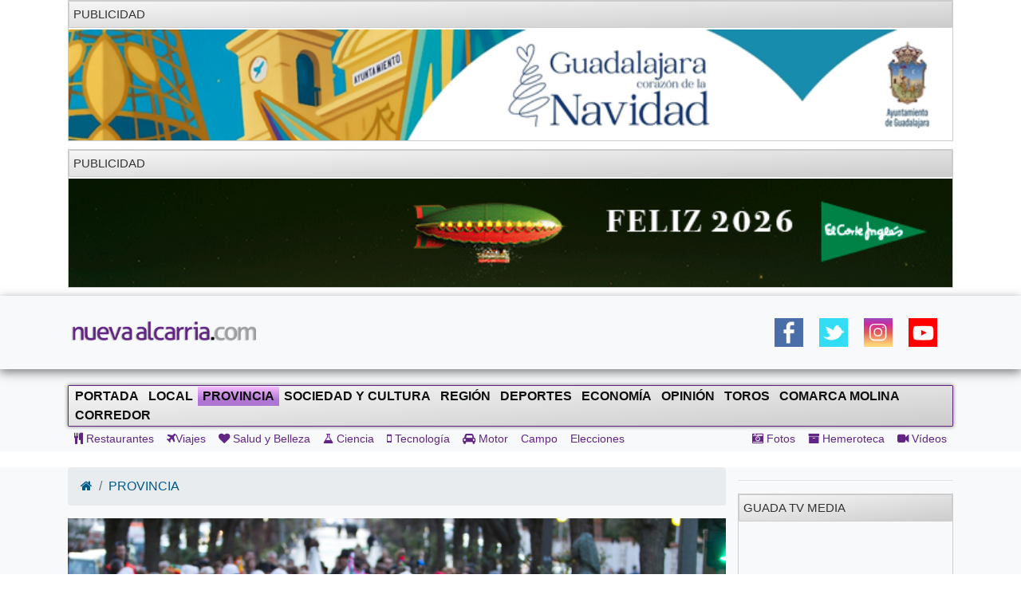

--- FILE ---
content_type: text/html; charset=UTF-8
request_url: https://nuevaalcarria.com/articulos/las-botargas-de-Guadalajara-hacia-la-paridad-mujer-hombre
body_size: 13174
content:

<!DOCTYPE html>
<html lang="es">

<head>
  <meta http-equiv="Content-Type" content="text/html; charset=UTF-8">
  <meta http-equiv="Content-Language" content="es" />
  <meta name="viewport" content="width=device-width, initial-scale=1">
  <meta name="language" content="es">

  <meta name="generator" content="Inweb Solutions! 1.0 - CMS">
  <meta name="rights" content="Editorial Nueva Alcarria,S.A." />
  <meta name="robots" content="index, follow">
  <link rel="icon" href="/images/alcarria/favicon.ico">
  <link type="image/x-icon" rel="shortcut icon" href="/images/alcarria/favicon.ico">

  
    <link title='RSS 2.0' type='application/rss+xml' rel='alternate' href='/secciones/rss/7'>
  
			<meta name="description" content="Vaquillas, vaquillones, zarragones o diablos, han dejado de ser solo cosa de hombres. En la actualidad, el protagonismo se reparte entre el 40% botargas f&eacute;minas frente al 60% de varones." />
			<meta name="keywords" content="Guadalajara, guadalajara, Nueva Alcarria, informacion guadalajara, actualidad guadalajara, noticias guadalajara, botargas,8M" />
		
			<!-- Twitter Card data -->
			<meta name="twitter:card" content="summary_large_image">
			<meta name="twitter:site" content="@NuevaAlcarria">
			<meta name="twitter:title" content="Las botargas de Guadalajara, hacia la paridad mujer-hombre">
			<meta name="twitter:description" content="Vaquillas, vaquillones, zarragones o diablos, han dejado de ser solo cosa de hombres. En la actualidad, el protagonismo se reparte entre el 40% botargas f&eacute;minas frente al 60% de varones.">
			<meta name="twitter:creator" content="@NuevaAlcarria">
			<!-- Twitter summary card with large image must be at least 280x150px -->			
			<meta name="twitter:image" content="https://nuevaalcarria.com/img/2023/03/172313/media_mega_botargas,-mascarones-en-guadalajara.jpeg">
			
	
			<!-- Open Graph data -->
			<meta property="og:title" content="Las botargas de Guadalajara, hacia la paridad mujer-hombre" />
			<meta property="og:type" content="article" />
			<meta property="og:url" content="https://nuevaalcarria.com/articulos/las-botargas-de-Guadalajara-hacia-la-paridad-mujer-hombre" />
			<meta property="og:image" content="https://nuevaalcarria.com/img/2023/03/172313/media_mega_botargas,-mascarones-en-guadalajara.jpeg" />
			<meta property="og:image:url" content="https://nuevaalcarria.com/img/2023/03/172313/media_mega_botargas,-mascarones-en-guadalajara.jpeg" />
			<meta property="og:description" content="Vaquillas, vaquillones, zarragones o diablos, han dejado de ser solo cosa de hombres. En la actualidad, el protagonismo se reparte entre el 40% botargas f&eacute;minas frente al 60% de varones." />
			<meta property="og:site_name" content="Nueva Alcarria" />
			
			<meta property="article:published_time" content="2023-03-05T18:57:00+0100" />			
			<meta property="article:section" content="Provincia" />
			<meta property="article:tag" content="Guadalajara, guadalajara, Nueva Alcarria, informacion guadalajara, actualidad guadalajara, noticias guadalajara, botargas,8M" />
				

  <title>Las botargas de Guadalajara, hacia la paridad mujer-hombre | NuevaAlcarria - Guadalajara</title>


  <!-- Bootstrap core CSS -->
    <link href="https://maxcdn.bootstrapcdn.com/font-awesome/4.4.0/css/font-awesome.min.css" rel="stylesheet">

  <!-- Custom styles for this template -->
  <link href="/css/grupos/album.css" rel="stylesheet">

  <link href="/css/bs4.3/bootstrap.min.css?1.02" rel="stylesheet" type="text/css" media="screen" />
<link href="/css/animate.css?1.02" rel="stylesheet" type="text/css" media="screen" />
<link href="/css/na2/nuevaalcarria20.css?1.02" rel="stylesheet" type="text/css" media="screen" />
<link href="/css/nav.css?1.02" rel="stylesheet" type="text/css" media="screen" />

    
<script async='async' src='https://www.googletagservices.com/tag/js/gpt.js'></script>
<script>
  var googletag = googletag || {};
  googletag.cmd = googletag.cmd || [];
</script>

<script>
  googletag.cmd.push(function() {
    googletag.defineSlot('/42024514/skyscraper_horiz_grande', [[970, 90], [980, 90], [990, 90], [1002, 146],[1002, 101],[1200, 121]], 'div-gpt-ad-1533713068288-0').addService(googletag.pubads());    
    googletag.defineSlot('/42024514/Botón_234x90', [234, 90], 'div-gpt-ad-1473171457616-0').addService(googletag.pubads());
    googletag.defineSlot('/42024514/Megabanner_728x90', [728, 90], 'div-gpt-ad-1473171457616-1').addService(googletag.pubads());    
    googletag.defineSlot('/42024514/Derecha_250x250_1', [[300, 300], [250, 250], [300, 250], [250, 600], [300, 600]], 'div-gpt-ad-1545131116124-0').addService(googletag.pubads()); // 18-12-18
    googletag.pubads().collapseEmptyDivs();
    googletag.pubads().enableSingleRequest();
    googletag.pubads().enableVideoAds();
    googletag.companionAds().setRefreshUnfilledSlots(true);
    googletag.enableServices();
  });
</script>

    <!-- Inicio Google Analytics -->
<script>
  (function(i,s,o,g,r,a,m){i['GoogleAnalyticsObject']=r;i[r]=i[r]||function(){
  (i[r].q=i[r].q||[]).push(arguments)},i[r].l=1*new Date();a=s.createElement(o),
  m=s.getElementsByTagName(o)[0];a.async=1;a.src=g;m.parentNode.insertBefore(a,m)
  })(window,document,'script','//www.google-analytics.com/analytics.js','ga');

  ga('create', 'UA-18404958-3', 'auto');
  ga('send', 'pageview');

</script>
<!-- Fin Google Analytics -->

<!-- Google tag (gtag.js) -->
<script async src="https://www.googletagmanager.com/gtag/js?id=G-B1F42YW61F"></script>
<script>
  window.dataLayer = window.dataLayer || [];
  function gtag(){dataLayer.push(arguments);}
  gtag('js', new Date());

  gtag('config', 'G-B1F42YW61F');
</script>

<!-- Google tag (gtag.js) -->
<script async src="https://www.googletagmanager.com/gtag/js?id=UA-18404958-3"></script>
<script>
  window.dataLayer = window.dataLayer || [];
  function gtag(){dataLayer.push(arguments);}
  gtag('js', new Date());

  gtag('config', 'UA-18404958-3');
</script>
    <meta name="facebook-domain-verification" content="gi88rznek6peo7s5pt9uckts8nxseo" /></head>

<body id="Inicio">
    <div class="container">
    
<aside class="" style='margin-bottom: 10px; border: 1px solid #ccc;' >
<div class='miniheader'>Publicidad</div><div id='banner_rotativo15676265' class='bannerright'></div>	<script>
		var cont15676265 = 0;
		var array_imagenes15676265 = [["<a href='https://www.guadalajara.es/es/ciudad/fiestas-tradicionales/fiestas-tradicionales-navidad' target='_blank'><img src='https://nuevaalcarria.com/adserver/www/images/2025-12/2025-12-17/AYTO GUADALAJARA NAVIDAD DEL 6DIC AL 6 ENE 2026.jpg' /></a>"]]
		               
	
		function cambia15676265(){
			var d = document.getElementById("banner_rotativo15676265");
			cont15676265 = cont15676265 % array_imagenes15676265.length;
			d.innerHTML = array_imagenes15676265[cont15676265][0];
			cont15676265++;
		}
	
		function inicio15676265(){
			cambia15676265();
			setInterval(cambia15676265, 15000);
		}
		inicio15676265();
	</script>
</aside>



<aside class="" style='margin-bottom: 10px; border: 1px solid #ccc;' >
<div class='miniheader'>PUBLICIDAD</div><div id='banner_rotativo928651' class='bannerright'></div>	<script>
		var cont928651 = 0;
		var array_imagenes928651 = [["<a href='https://www.elcorteingles.es/feliz-2026/?utm_source=acuerdos&utm_medium=display&utm_id=feliz2026' target='_blank'><img src='https://nuevaalcarria.com/adserver/www/images/2025-12/2025-12-30/ECI FELIZ 2026.gif' /></a>"]]
		               
	
		function cambia928651(){
			var d = document.getElementById("banner_rotativo928651");
			cont928651 = cont928651 % array_imagenes928651.length;
			d.innerHTML = array_imagenes928651[cont928651][0];
			cont928651++;
		}
	
		function inicio928651(){
			cambia928651();
			setInterval(cambia928651, 5000);
		}
		inicio928651();
	</script>
</aside>



  </div>
  <header class="sticky site-header sticky-top1">
        <style>
        .logoNuevo{
            max-width: 240px;
        }
    </style>
    
    <div class="navbar navbar-light bg-light box-shadow">
        <div class="container d-flex justify-content-between">
            <a href="/" class="navbar-brand d-flex align-items-center">
                <img class="logoNuevo" alt="Logo NuevaAlcarria" src="/images/logos/logona.png" />                     
            </a>
            <div class="d-none  d-lg-block">     
                <style>
.ul_social_block img {
  height: 36px !important;
}
.ul_social_block{
    margin-top: 0;
    margin-bottom: 0;
    display: flex;
    padding: 10px;
    list-style-type: none;
}
.ul_social_block li{
    padding: 10px;
}

</style>    
    <nav>
	     <ul class="ul_social_block">
            <li><a class="wsp" href="whatsapp://send?text=WTA+Tokio+2022.+Saville+sufre+una+grave+lesi%C3%B3n+que+permite+a+Osaka+avanzar+%E2%80%BA%E2%80%BA+https%3A%2F%2Fwww.puntodebreak.com%2F2022%2F09%2F20%2Fwta-tokio-2022-saville-sufre-grave-lesion-permite-osaka-avanzar%3Futm_source%3Dpuntodebreak%26utm_medium%3Dwhatsapp">
                  </a>
            </li>
            <!-- <li class="rss_btn"><a href="https://feeds.feedburner.com/Nueva Alcarria" id="rss_link" target="_blank" title="RSS de Nueva Alcarria"><img alt="RSS" src="/img/social/rss-icon-48.png"></a></li> -->
            <li><a class="social facebook" rel="nofollow" href="https://www.facebook.com/share.php?u=https://nuevaalcarria.com/articulos/las-botargas-de-Guadalajara-hacia-la-paridad-mujer-hombre" title="Share on Facebook" target="_blank"></a></li>
            <li><a class="social twitter" rel="nofollow" href="https://twitter.com/intent/tweet?text=Las botargas de Guadalajara, hacia la paridad mujer-hombre | NuevaAlcarria - Guadalajara&amp;url=https://nuevaalcarria.com/articulos/las-botargas-de-Guadalajara-hacia-la-paridad-mujer-hombre&amp;via=KumbiaPHP" title="Share on Twitter" target="_blank"></a></li>
            <li><a class="social google" rel="nofollow" href="https://plusone.google.com/_/+1/confirm?hl=es&amp;url=https://nuevaalcarria.com/articulos/las-botargas-de-Guadalajara-hacia-la-paridad-mujer-hombre" title="Google +1" target="_blank"></a></li>
            <li><a class="social whastapp" rel="nofollow" href="https://api.whatsapp.com/send?text=https://nuevaalcarria.com/articulos/las-botargas-de-Guadalajara-hacia-la-paridad-mujer-hombre" title="Whastapp" target="_blank"></a>    </li>

            <li><a href="https://www.facebook.com/NuevaAlcarria" id="facebook_link" target="_blank" title="Nueva Alcarria en Facebook"><img alt="Facebook" src="/img/social/facebook-icon48.png"></a></li>
            <li><a href="https://twitter.com/nuevaalcarria" id="twitter_link" rel="nofollow" target="_blank" title="Nueva Alcarria en Twitter"><img alt="Twitter" src="/img/social/twitter-icon48.png"></a></li>
            <li><a href="https://www.instagram.com/nuevaalcarria" id="instagram_link" rel="nofollow" target="_blank" title="Nueva Alcarria en Instagram"><img alt="Instagram" src="/img/social/instagram-icon48.png"></a></li>
            <li><a href="https://www.youtube.com/channel/UCCix2FTBYI2UpwqD8Vnb13g" target="_blank" title="youtube"><img alt="youtube" src="/img/social/youtube.png"></a></li>	          
        </ul>
    </nav>		   
                            </div>
            <div class="d-block  d-lg-none d-xl-none">                
                <button class="navbar-toggler collapsed" type="button" data-toggle="collapse" data-target="#navbarHeader" aria-controls="navbarHeader" aria-expanded="false" aria-label="Toggle navigation">
                    <span class="navbar-toggler-icon"></span>
                </button>
            </div>
        </div>
    </div>
        <div class="bg-light paddingTop20 collapse" id="navbarHeader">                
        
<style>   
    .nav-link[data-toggle].collapsed:after {
        content: " ▾";
    }
    .nav-link[data-toggle]:not(.collapsed):after {
        content: " ▴";
    } 
 
    .nav-pills{
        padding-left: revert;
    }
    .prueba{
           columns: 2;    
           display: block;
           /* white-space: nowrap; */
           column-gap: 2px;
           column-rule: 1px solid #bbb;
        }
    .nav-ocio li{
        padding: 5px;
    }
    .nav-link {
        display: block;
        padding: 0.5rem 0.5rem;
    }
    .d-grid{
        display: grid;
    }
  
</style>

<div class="centrado">        
        <div class="container" id="sidebar">
            <ul class="nav prueba flex-column flex-nowrap overflow-hidden">
                <li class='nav-item '><a href="/" class='nav-link'>Portada</a></li>     	                  
                <li class='nav-item '><a href="/secciones/local" class='nav-link '>Local</a></li><li class='nav-item activa'><a href="/secciones/provincia" class='nav-link '>Provincia</a></li><li class='nav-item '><a href="/secciones/sociedadcultura" class='nav-link '>Sociedad y Cultura</a></li><li class='nav-item '><a href="/secciones/región" class='nav-link '>Región</a></li><li class='nav-item '>      <li class='nav-item '><a href="/secciones/deportes" class='nav-link '>Deportes</a></li></li><li class='nav-item '><a href="/secciones/economia" class='nav-link '>Economía</a></li><li class='nav-item '>      <li class='nav-item '><a href="/secciones/jopinion" class='nav-link '>Opinión</a></li></li><li class='nav-item '><a href="/secciones/toros" class='nav-link '>Toros</a></li><li class='nav-item '><a href="/secciones/molina" class='nav-link '>Comarca Molina</a></li><li class='nav-item '>      <li class='nav-item '><a href="/secciones/corredor" class='nav-link '>Corredor</a></li></li>				
            </ul>
        </div>
        <hr>
        <!-- Menu secundario -->
        <div class="container d-grid justify-content-between">
            
<nav>
	<ul class="nav navbar-nav navbar-user nav-ocio" style="margin-right: 0px;">
	
<li><a href="/secciones/restaurantes" ><i class="fa fa-cutlery"></i>	Restaurantes		</a></li><li><a href="/secciones/viajes" ><i class="fa fa-plane"></i>Viajes</a></li><li><a href="/secciones/salud-y-belleza" ><i class="fa fa-heart"></i>		Salud y Belleza</a></li><li><a href="/secciones/ciencia" ><i class="fa fa-flask"></i>		Ciencia</a></li><li><a href="/secciones/tecnologia" ><i class="fa fa-mobile"></i>	Tecnología</a></li><li><a href="/secciones/motor" ><i class="fa fa-car"></i>	Motor</a></li><li><a href="/secciones/campo"  class="">Campo</a></li><li><a href="/secciones/Elecciones-28M"  class="">Elecciones</a></li>	</ul>
</nav>            
<nav>
	<ul class="nav navbar-nav navbar-right navbar-user1 nav-ocio" style="margin-right: 0px;">
		<li><a href="/articulos/galerias" ><i class="fa fa-camera-retro"></i>	Fotos</a></li><li><a href="/hemeroteca" ><i class="fa fa-archive"></i>		Hemeroteca</a></li><li><a href="/articulos/videos" ><i class="fa fa-video-camera"></i> Vídeos</a></li>	</ul>
</nav>        </div>       
</div>


    
        
        
        <hr>



      
    </div>
  </header>
  

    <!-- Menu -->
    
        <div class="bg-light paddingTop20 purple1 d-none  d-lg-block" id="navbarHeader">
        <div class="container  justify-content-between">			
             
    <!-- Menu principal -->
    <nav class="navbar navbar-default-na navbar-anc2hoentero" id="prueba" role="navigation">
        <ul id="menus" class="nav navbar-nav">
                 	  
            <li class="">     
                <a href="/" >Portada</a>                
            </li>
            <li><a href="/secciones/local"  class="">Local</a></li><li class='activa'><a href="/secciones/provincia"  class="">Provincia</a></li><li><a href="/secciones/sociedadcultura"  class="">Sociedad y Cultura</a></li><li><a href="/secciones/región"  class="">Región</a></li><li><a href="/secciones/deportes"  class="">Deportes</a></li><li><a href="/secciones/economia"  class="">Economía</a></li><li><a href="/secciones/jopinion"  class="">Opinión</a></li><li><a href="/secciones/toros"  class="">Toros</a></li><li><a href="/secciones/molina"  class="">Comarca Molina</a></li><li><a href="/secciones/corredor"  class="">Corredor</a></li>	
        </ul>
    </nav>
    <!-- Menu secundario -->
    <div class="contaisner d-flex justify-content-between">
        
<nav>
	<ul class="nav navbar-nav navbar-user nav-ocio" style="margin-right: 0px;">
	<li><a href="/secciones/restaurantes" ><i class="fa fa-cutlery"></i>	Restaurantes		</a></li><li><a href="/secciones/viajes" ><i class="fa fa-plane"></i>Viajes</a></li><li><a href="/secciones/salud-y-belleza" ><i class="fa fa-heart"></i>		Salud y Belleza</a></li><li><a href="/secciones/ciencia" ><i class="fa fa-flask"></i>		Ciencia</a></li><li><a href="/secciones/tecnologia" ><i class="fa fa-mobile"></i>	Tecnología</a></li><li><a href="/secciones/motor" ><i class="fa fa-car"></i>	Motor</a></li><li><a href="/secciones/campo"  class="">Campo</a></li><li><a href="/secciones/Elecciones-28M"  class="">Elecciones</a></li>	</ul>
</nav>        
<nav>
	<ul class="nav navbar-nav navbar-right navbar-user1 nav-ocio" style="margin-right: 0px;">
		<li><a href="/articulos/galerias" ><i class="fa fa-camera-retro"></i>	Fotos</a></li><li><a href="/hemeroteca" ><i class="fa fa-archive"></i>		Hemeroteca</a></li><li><a href="/articulos/videos" ><i class="fa fa-video-camera"></i> Vídeos</a></li>	</ul>
</nav>    </div>


        </div>        
    </div>
    
    <div class="clearfix"></div>
    
    
  <div class="clearfix"></div>

  <main class="main" role="main">
    <div class="album bg-light">
      <div class="container">
        <div class="row">
          <div class="col-12 col-lg-9">
            <style>
<!--
.noticia img{
 	display: block;
    height: auto;
    max-width: 100%;	
}
-->
</style>


<ol class="breadcrumb">
	<li class="breadcrumb-item"><a href="/"><i  class="fa fa-home"></i></a></li>
	<li class='breadcrumb-item'><a href="/secciones/provincia" >PROVINCIA</a></li></ol>
<div class="row">
			
		
	</div>

<!-- Jaiv:nuevaalcarria20 --><article>
  <div class="row">
	<div class="col-md-12 col-xs-12">
		<div class="well estilonoticia">
						<img loading='lazy' src='https://nuevaalcarria.com/img/2023/03/172313/extra_mega_botargas,-mascarones-en-guadalajara.jpeg' title=''  class="img-responsive animated bounceInDown"/>			<h1 class="titularNoticia sinmargenarribayano animated flipInX">Las botargas de Guadalajara, hacia la paridad mujer-hombre</h1>
			
			<div class="subtitle d-flex justify-content-between">
				<span class="fechapublicacion">
					05/03/2023 - 18:57					
				</span>
				<!-- <span class="visit label label-warning pull-right">1787</span>		 -->

				<span class="author">
					<a href="/author/188" >Redacción</a>				</span>
			</div>
			<hr>
			<div class="animated bounceInsDown">
				<p>Vaquillas, vaquillones, zarragones o diablos, han dejado de ser solo cosa de hombres. En la actualidad, el protagonismo se reparte entre el 40% botargas f&eacute;minas frente al 60% de varones.</p>
			</div>

			
			
						<div class="animated bounce3InDown">
			<p>El &iacute;mpetu de las mujeres de Guadalajara y sus ganas de participar en una manifestaci&oacute;n cultural originariamente apta solo para varones, as&iacute; como la ausencia de hombres disponibles en muchos pueblos, ha llevado a que ellas se hayan erigido en protagonistas indiscutibles de la continuidad o el resurgimiento de muchas de las botargas de la provincia.</p><p>&nbsp;</p><p>Relatan desde <b>T&oacute;rtola de Henares</b> &quot;como un hecho ins&oacute;lito&quot; que en la d&eacute;cada de los a&ntilde;os 40, la localidad cont&oacute; ya con una mujer botarga. Se llamaba Juliana Sig&uuml;enza y trabajaba como &quot;criada&quot; en la casa de la familia Moj&oacute;n Ruiz, donde apareci&oacute; el traje del botarga de T&oacute;rtola. Fue Manola Cuadrado, una vecina del pueblo, quien transmiti&oacute; toda esta informaci&oacute;n a Javier Dom&iacute;nguez, presidente de la Asociaci&oacute;n Cultural Torela.</p>
<aside class="d-block  d-lg-none d-xl-none max1imoAncho300 bannerright" style='margin-bottom: 10px; border: 1px solid #ccc;' >
<div class='miniheader'>PUBLICIDAD</div><div id='banner_rotativo9282301' class='bannerright'></div>	<script>
		var cont9282301 = 0;
		var array_imagenes9282301 = [["<a href='https://www.elcorteingles.es/campana-pv25-tucci/emidio-tucci/moda-hombre/' target='_blank'><img src='https://nuevaalcarria.com/adserver/www/images/2025-04/2025-04-22/ECI EMILIO TUCCI DOBLEROBA 1.jpg' /></a>"]]
		               
	
		function cambia9282301(){
			var d = document.getElementById("banner_rotativo9282301");
			cont9282301 = cont9282301 % array_imagenes9282301.length;
			d.innerHTML = array_imagenes9282301[cont9282301][0];
			cont9282301++;
		}
	
		function inicio9282301(){
			cambia9282301();
			setInterval(cambia9282301, 5000);
		}
		inicio9282301();
	</script>
</aside>



<p>&nbsp;</p><p>La realidad es que la mujer siempre ha intervenido en esta fiesta, aunque es cierto, seg&uacute;n Isabel Nolasco, presidenta de la <strong>Asociaci&oacute;n Tradici&oacute;n Oral </strong>y coordinadora de la Ruta de las Botargas de la Diputaci&oacute;n de Guadalajara, que su papel era m&aacute;s discreto. Generalmente, ellas eran las que elaboraban esos trajes que luego los botargas hombres sacaban a la calle.</p>
<aside class="d-block  d-lg-none d-xl-none max1imoAncho300 bannerright" style='margin-bottom: 10px; border: 1px solid #ccc;' >
<div class='miniheader'>PUBLICIDAD</div><div id='banner_rotativo14349234' class='bannerright'></div>	<script>
		var cont14349234 = 0;
		var array_imagenes14349234 = [["<a href=' https://www.marchamalo.com/noticias/eventos/mas-de-un-mes-de-actividades-con-motivo-de-nuestras-fiestas-patronales/' target='_blank'><img src='https://nuevaalcarria.com/adserver/www/images/2025-04/2025-04-24/AYTO MARCHAMALO GALLARDO DEL 24ABR AL 4MY.jpg' /></a>"]]
		               
	
		function cambia14349234(){
			var d = document.getElementById("banner_rotativo14349234");
			cont14349234 = cont14349234 % array_imagenes14349234.length;
			d.innerHTML = array_imagenes14349234[cont14349234][0];
			cont14349234++;
		}
	
		function inicio14349234(){
			cambia14349234();
			setInterval(cambia14349234, 15000);
		}
		inicio14349234();
	</script>
</aside>



<p>&nbsp;</p><p>Pero, de un tiempo a esta parte, el rol de la mujer ha cambiado y la sociedad ha evolucionado, y con ella tambi&eacute;n la fiesta, argumenta Nolasco. &quot;Ahora mismo las mujeres est&aacute;n muy integradas&quot;, apunta. De hecho, observa &quot;una muy buena simbiosis entre hombres y mujeres&quot; que se traduce, desde hace a&ntilde;os, en una creciente presencia femenina en estas manifestaciones. El protagonismo se reparte ya en torno a un 40% botargas f&eacute;minas frente a un 60% de varones.</p>
<aside class="d-block  d-lg-none d-xl-none max1imoAncho300 bannerright" style='margin-bottom: 10px; border: 1px solid #ccc;' >
<div class='miniheader'>PUBLICIDAD</div><div id='banner_rotativo14284615' class='bannerright'></div>	<script>
		var cont14284615 = 0;
		var array_imagenes14284615 = [["<a href='https://fontanar.es/' target='_blank'><img src='https://nuevaalcarria.com/adserver/www/images/2025-04/2025-04-02/AYTO FONTANAR DEL 1ABR AL 10MY 2025 .gif' /></a>"]]
		               
	
		function cambia14284615(){
			var d = document.getElementById("banner_rotativo14284615");
			cont14284615 = cont14284615 % array_imagenes14284615.length;
			d.innerHTML = array_imagenes14284615[cont14284615][0];
			cont14284615++;
		}
	
		function inicio14284615(){
			cambia14284615();
			setInterval(cambia14284615, 15000);
		}
		inicio14284615();
	</script>
</aside>



<p>Sonia Atienza es la primera mujer botarga en la historia de la fiesta del Santo Ni&ntilde;o de Majaelrayo. Actual alcaldesa de este pueblo, se visti&oacute; con este pintoresco traje por vez primera en el 2009.</p><p>&nbsp;</p><p>Gracias al gran apoyo, el de su primo Iv&aacute;n -el otro botarga-, que siempre defendi&oacute; que Atienza, una mujer, formar&aacute; parte de una tradici&oacute;n que hasta entonces hab&iacute;a pasado de padres a hijos varones logro su objetivo.</p><p><b>RETIENDAS Y SU NI&Ntilde;A BOTARGA</b></p><p>Del mismo modo, en Retiendas, esta festividad cuenta con una mujer entre sus filas. Se trata de Noelia Garc&iacute;a Robledillo. En 2019, su hija Candela se convirti&oacute; -con tan solo 9 a&ntilde;os- en la primera ni&ntilde;a en bailar en la procesi&oacute;n del Santo Ni&ntilde;o. Noelia llevaba a&ntilde;os queriendo ser botarga e hizo realidad su sue&ntilde;o.</p><p>&nbsp;</p><p>No fue la primera mujer en vestirse de botarga sino la tercera. Le achacaban que no ten&iacute;a fuerza f&iacute;sica y para ello se estuvo preparando durante un a&ntilde;o. &quot;Fueron las ganas que ten&iacute;a de ser botarga&quot; las que le dieron la fuerza para aguantar el gran esfuerzo f&iacute;sico que supuso para ella.</p><p>&nbsp;</p><p>Confiesa que siempre se sinti&oacute; arropada por la gente y, remarca, que, por ser mujer, tuvo que estar pendiente de muchas m&aacute;s cosas como su traje o los dulces. Un h&aacute;ndicap que, dice, un hombre no tiene porque ese d&iacute;a se dedica a disfrutar, saltar y bailar.</p><p>&nbsp;</p><p>En <b>Luz&oacute;n</b> salen Los Diablos en Carnaval, unos personajes que van tiznando a la gente. Forman parte de la ruta de las botargas aunque no se consideran tal, al menos eso se&ntilde;ala Aurora Alonso. Ella es uno de esos diablos. Este 2022 fue mam&aacute; y no pudo participar. Reconoce que hace a&ntilde;os este papel lo ostentaban los quintos y que &quot;la mujer sol&iacute;a ser un sujeto pasivo&quot;, algo que hoy qued&oacute; atr&aacute;s.</p>
<aside class="d-block  d-lg-none d-xl-none max1imoAncho300 bannerright" style='margin-bottom: 10px; border: 1px solid #ccc;' >
<div class='miniheader'>PUBLICIDAD</div><div id='banner_rotativo14337666' class='bannerright'></div>	<script>
		var cont14337666 = 0;
		var array_imagenes14337666 = [["<a href='https://www.artesaniadeguadalajara.com/' target='_blank'><img src='https://nuevaalcarria.com/adserver/www/images/2025-04/2025-04-22/ARTESANOS 2025 DEL 21ABR HASTA 4MY.jpg' /></a>"]]
		               
	
		function cambia14337666(){
			var d = document.getElementById("banner_rotativo14337666");
			cont14337666 = cont14337666 % array_imagenes14337666.length;
			d.innerHTML = array_imagenes14337666[cont14337666][0];
			cont14337666++;
		}
	
		function inicio14337666(){
			cambia14337666();
			setInterval(cambia14337666, 15000);
		}
		inicio14337666();
	</script>
</aside>



<p>&nbsp;</p><p>&nbsp;</p>
<hr>						
						</div>
						<div>				
							</div>
			<div class="row">
				<div class=" col-12">
					
    <nav class="float-right">
	     <ul class="ul_social_block">
                        <li>
                <a class="social whastapp" rel="nofollow" href="https://api.whatsapp.com/send?text=https://nuevaalcarria.com/articulos/las-botargas-de-Guadalajara-hacia-la-paridad-mujer-hombre" title="Compartir en Whastapp" target="_blank">
                    <img alt="whastapp" src="/img/social/icon-wsp.png">

                </a>
            </li>
            <li>
                <a class="social facebook" rel="nofollow" href="https://www.facebook.com/share.php?u=https://nuevaalcarria.com/articulos/las-botargas-de-Guadalajara-hacia-la-paridad-mujer-hombre" title="Compartir en Facebook" target="_blank">
                    <img alt="Facebook" src="/img/social/facebook-icon48.png">
                </a>
            </li>
            <li>
                
                <a class="social twitter" rel="nofollow" href="https://twitter.com/intent/tweet?url=https://nuevaalcarria.com/articulos/las-botargas-de-Guadalajara-hacia-la-paridad-mujer-hombre&amp;text=Las+botargas+de+Guadalajara%2C+hacia+la+paridad+mujer-hombre" title="Compartir en Twitter" target="_blank">
                    <img alt="Twitter" src="/img/social/twitter-icon48.png">
                </a>
            </li>
            
            
        </ul>
    </nav>			
												
				</div>
			</div>			
			
	
		</div>
	</div>
  </div>
  <div class="row">
	<div class="col-md-12">
				
		
	</div>
  </div>
  <div class="row">
  	<div class="col-md-12">
  		
		<aside class="content">
			<div class="miniheader">NOTICIAS RELACIONADAS</div>
			<div class="content">
				<div class="noticiasrelacionadas">														
				
							
				<div class="card col-12 col-md-4">
					<img loading='lazy' src='https://nuevaalcarria.com/img/2025/03/191503/mini_f4d5b41aabd168336d4ccaf07f498b50_l.jpg' title='' class="card-img-top img-rel-thumbnail"/>					
  					<div class="card-body">
					  	<a class='enlacenoticia stretched-link' href='https://nuevaalcarria.com/articulos/taller-de-mandalas-setero-para-celebrar-el-8m'></a>
						<p class="card-text">Taller de 'mandalas' setero para celebrar el 8M</p>
						
					</div>
				</div>
											
				<div class="card col-12 col-md-4">
					<img src='https://img.youtube.com/vi/MiNc-I-01hg/default.jpg'  class="card-img-top img-rel-thumbnail"/>					
  					<div class="card-body">
					  	<a class='enlacenoticia stretched-link' href='https://nuevaalcarria.com/articulos/sara-simon-en-guadalajara-hay-mucho-maquillaje-y-poca-coherencia-en-politicas-de-igualdad'></a>
						<p class="card-text">Sara Simón: “En el Ayuntamiento de Guadalajara hay mucho maquillaje y poca coherencia en políticas de igualdad”</p>
						
					</div>
				</div>
											
				<div class="card col-12 col-md-4">
					<img loading='lazy' src='https://nuevaalcarria.com/img/2025/03/191462/mini_thumbnail_dia_mujer_trillo_25-17.jpg' title='' class="card-img-top img-rel-thumbnail"/>					
  					<div class="card-body">
					  	<a class='enlacenoticia stretched-link' href='https://nuevaalcarria.com/articulos/las-mujeres-trillanas-reivindican-el-poder-de-ser-autenticas-en-el-8m'></a>
						<p class="card-text">Las mujeres trillanas reivindican “el poder de ser auténticas” en el 8M</p>
						
					</div>
				</div>
											
				<div class="card col-12 col-md-4">
					<img loading='lazy' src='https://nuevaalcarria.com/img/2025/03/191416/mini_54373830670_c8eb6f7b64_c.jpg' title='' class="card-img-top img-rel-thumbnail"/>					
  					<div class="card-body">
					  	<a class='enlacenoticia stretched-link' href='https://nuevaalcarria.com/articulos/las-cortes-regionales-iluminan-su-fachada-de-morado-por-el-8m'></a>
						<p class="card-text">Las Cortes regionales iluminan su fachada de morado por el 8M</p>
						
					</div>
				</div>
											
				<div class="card col-12 col-md-4">
					<img loading='lazy' src='https://nuevaalcarria.com/img/2025/03/191407/mini_whatsapp-image-2025-03-08-at-14.04.09-(1).jpeg' title='' class="card-img-top img-rel-thumbnail"/>					
  					<div class="card-body">
					  	<a class='enlacenoticia stretched-link' href='https://nuevaalcarria.com/articulos/rfegergt'></a>
						<p class="card-text">Pese a la lluvia, cientos de mujeres salieron a la calle “contra los discursos negacionistas de los neoliberales y la ultraderecha” </p>
						
					</div>
				</div>
											
				<div class="card col-12 col-md-4">
					<img src='https://img.youtube.com/vi/SU_YD8hNorE/default.jpg'  class="card-img-top img-rel-thumbnail"/>					
  					<div class="card-body">
					  	<a class='enlacenoticia stretched-link' href='https://nuevaalcarria.com/articulos/victoria-higuera-8m-mi-padres-y-mi-madre-no-me-educaron-ni-en-rosa-ni-azul'></a>
						<p class="card-text">Victoria Higuera (8M): “Mi padre y mi madre no me educaron ni en rosa, ni azul” </p>
						
					</div>
				</div>
										
				</div>	
			</div>	
			
		</aside>
  	</div>
  </div>
  <div class="row">
	<div class="col-md-12">		
		<aside style='margin-bottom: 10px; border: 1px solid #ccc;' class=''><div class='miniheader'>Otras Noticias</div><script type="text/javascript">
  var _nat = _nat || [];
  _nat.push(['id', '635909d506f361c4afdb4705']);
  (function() {
      var nat = document.createElement('script'); nat.type = 'text/javascript'; nat.async = true;
      nat.src = '//cdn.nativery.com/widget/js/nat.js';
      var nats = document.getElementsByTagName('script')[0]; nats.parentNode.insertBefore(nat, nats);
  })();
</script>

<div id="nat_635909d506f361c4afdb4705"></div>
</aside>
	</div>
  </div>
  <div class="row">
  	<div class="col-md-12">
  		  	</div>
  </div>	
</article>

<script type="application/ld+json">
{
  "@context": "http://schema.org",
  "@type": "NewsArticle",
  "headline": "Las botargas de Guadalajara, hacia la paridad mujer-hombre",  
  "image": ["https://nuevaalcarria.com/img/2023/03/172313/extra_mega_botargas,-mascarones-en-guadalajara.jpeg"],
  "datePublished": "2023-03-05T18:57:00+0100",
  "description": "Vaquillas, vaquillones, zarragones o diablos, han dejado de ser solo cosa de hombres. En la actualidad, el protagonismo se reparte entre el 40% botargas f&eacute;minas frente al 60% de varones.",
  "articleBody": "Vaquillas, vaquillones, zarragones o diablos, han dejado de ser solo cosa de hombres. En la actualidad, el protagonismo se reparte entre el 40% botargas f&eacute;minas frente al 60% de varones. ",
  "author": "Redacción"
}
</script>          </div>
          <div class="col-12 col-lg-3" style="max-wid3th: 2815px; padding-left: 0px !important;">
            <hr><aside style='margin-bottom: 10px; border: 1px solid #ccc;' class=' '><div class='miniheader'>Guada TV Media</div><iframe width="100%" src="https://www.youtube.com/embed/videoseries?list=PLhGHDfemaKhu0AyWtjlPwvyKTAykuaiHv" frameborder="0" allowfullscreen></iframe></aside>

<aside class=" bannerright" style='margin-bottom: 10px; border: 1px solid #ccc;' >
<div class='miniheader'>Publicidad</div><div id='banner_rotativo15699334' class='bannerright'></div>	<script>
		var cont15699334 = 0;
		var array_imagenes15699334 = [["<a href='https://guadalagua.sacyragua.com/' target='_blank'><img src='https://nuevaalcarria.com/adserver/www/images/2025-12/2025-12-19/DIPUT GUADALAJARA NAVIGUAD del 19dic al 2ene 2026.gif' /></a>"]]
		               
	
		function cambia15699334(){
			var d = document.getElementById("banner_rotativo15699334");
			cont15699334 = cont15699334 % array_imagenes15699334.length;
			d.innerHTML = array_imagenes15699334[cont15699334][0];
			cont15699334++;
		}
	
		function inicio15699334(){
			cambia15699334();
			setInterval(cambia15699334, 15000);
		}
		inicio15699334();
	</script>
</aside>




<aside class=" bannerright" style='margin-bottom: 10px; border: 1px solid #ccc;' >
<div class='miniheader'>Publicidad</div><div id='banner_rotativo15708375' class='bannerright'></div>	<script>
		var cont15708375 = 0;
		var array_imagenes15708375 = [["<a href=' http://www.smartguadalajara.com/' target='_blank'><img src='https://nuevaalcarria.com/adserver/www/images/2025-12/2025-12-19/VALORIZA Del 19dic al 6ene 2026.gif' /></a>"]]
		               
	
		function cambia15708375(){
			var d = document.getElementById("banner_rotativo15708375");
			cont15708375 = cont15708375 % array_imagenes15708375.length;
			d.innerHTML = array_imagenes15708375[cont15708375][0];
			cont15708375++;
		}
	
		function inicio15708375(){
			cambia15708375();
			setInterval(cambia15708375, 15000);
		}
		inicio15708375();
	</script>
</aside>




<aside class=" bannerright" style='margin-bottom: 10px; border: 1px solid #ccc;' >
<div class='miniheader'>Publicidad</div><div id='banner_rotativo15715567' class='bannerright'></div>	<script>
		var cont15715567 = 0;
		var array_imagenes15715567 = [["<a href='https://www.azuqueca.es/documents/37218/3586083/web_FINAL_AZUQUECA+NAVIDAD+2025.pdf/6782a1f2-7e17-cf58-3f8d-54670a86effc?t=1764234322586' target='_blank'><img src='https://nuevaalcarria.com/adserver/www/images/2025-12/2025-12-19/AYTO AZUQUECA NAVIDAD Del 19dic al 6ene 2026.gif' /></a>"]]
		               
	
		function cambia15715567(){
			var d = document.getElementById("banner_rotativo15715567");
			cont15715567 = cont15715567 % array_imagenes15715567.length;
			d.innerHTML = array_imagenes15715567[cont15715567][0];
			cont15715567++;
		}
	
		function inicio15715567(){
			cambia15715567();
			setInterval(cambia15715567, 15000);
		}
		inicio15715567();
	</script>
</aside>




<aside class=" bannerright" style='margin-bottom: 10px; border: 1px solid #ccc;' >
<div class='miniheader'>Publicidad</div><div id='banner_rotativo15759195' class='bannerright'></div>	<script>
		var cont15759195 = 0;
		var array_imagenes15759195 = [["<a href='' target='_blank'><img src='https://nuevaalcarria.com/adserver/www/images/2025-12/2025-12-29/EFAYE NAVIDAD 2025.gif' /></a>"]]
		               
	
		function cambia15759195(){
			var d = document.getElementById("banner_rotativo15759195");
			cont15759195 = cont15759195 % array_imagenes15759195.length;
			d.innerHTML = array_imagenes15759195[cont15759195][0];
			cont15759195++;
		}
	
		function inicio15759195(){
			cambia15759195();
			setInterval(cambia15759195, 15000);
		}
		inicio15759195();
	</script>
</aside>




<aside class=" bannerright" style='margin-bottom: 10px; border: 1px solid #ccc;' >
<div class='miniheader'>PUBLICIDAD</div><div id='banner_rotativo6193531' class='bannerright'></div>	<script>
		var cont6193531 = 0;
		var array_imagenes6193531 = [["<a href='https://recursosdelabiomasa.es/redes-de-calor/red-de-calor-de-guadalajara' target='_blank'><img src='https://nuevaalcarria.com/adserver/www/images/2025-08/2025-08-08/RED DE CALOR 2025.jpg' /></a>"]]
		               
	
		function cambia6193531(){
			var d = document.getElementById("banner_rotativo6193531");
			cont6193531 = cont6193531 % array_imagenes6193531.length;
			d.innerHTML = array_imagenes6193531[cont6193531][0];
			cont6193531++;
		}
	
		function inicio6193531(){
			cambia6193531();
			setInterval(cambia6193531, 15000);
		}
		inicio6193531();
	</script>
</aside>




<aside class=" bannerright" style='margin-bottom: 10px; border: 1px solid #ccc;' >
<div class='miniheader'>Publicidad</div><div id='banner_rotativo15615430' class='bannerright'></div>	<script>
		var cont15615430 = 0;
		var array_imagenes15615430 = [["<a href='https://www.marchamalo.com/noticias/eventos/consulta-aqui-el-programa-completo-de-la-navidad-2025-26-en-marchamalo/' target='_blank'><img src='https://nuevaalcarria.com/adserver/www/images/2025-12/2025-12-09/AYTO MARCHAMALO NAVIDAD DEL 9DIC AL 6ENE26.gif' /></a>"]]
		               
	
		function cambia15615430(){
			var d = document.getElementById("banner_rotativo15615430");
			cont15615430 = cont15615430 % array_imagenes15615430.length;
			d.innerHTML = array_imagenes15615430[cont15615430][0];
			cont15615430++;
		}
	
		function inicio15615430(){
			cambia15615430();
			setInterval(cambia15615430, 15000);
		}
		inicio15615430();
	</script>
</aside>



<aside style='margin-bottom: 10px; border: 1px solid #ccc;' class=' bannerright'><div class='miniheader'>Publicidad</div><ins class='dcmads' style='display:inline-block;width:300px;height:600px'
    data-dcm-placement='N99002.5876360NUEVAALCARRIA_ESP_/B34825925.436805917'
    data-dcm-rendering-mode='iframe'
    data-dcm-https-only
    data-dcm-api-frameworks='[APIFRAMEWORKS]'
    data-dcm-omid-partner='[OMIDPARTNER]'
    data-dcm-gdpr-applies='gdpr=${GDPR}'
    data-dcm-gdpr-consent='gdpr_consent=${GDPR_CONSENT_755}'
    data-dcm-addtl-consent='addtl_consent=${ADDTL_CONSENT}'
    data-dcm-ltd='false'
    data-dcm-resettable-device-id=''
    data-dcm-app-id=''>
  <script src='https://www.googletagservices.com/dcm/dcmads.js'></script>
</ins></aside>

<aside class=" bannerright" style='margin-bottom: 10px; border: 1px solid #ccc;' >
<div class='miniheader'>Publicidad</div><div id='banner_rotativo15375765' class='bannerright'></div>	<script>
		var cont15375765 = 0;
		var array_imagenes15375765 = [["<a href='https://nuevaalcarria.com/articulos/cuenta-atras-para-el-eclipse-total-de-sol-del-12-de-agosto-de-2026' target='_blank'><img src='https://nuevaalcarria.com/adserver/www/images/2025-11/2025-11-11/ECLIPSE-septiembre-250x250.gif' /></a>"]]
		               
	
		function cambia15375765(){
			var d = document.getElementById("banner_rotativo15375765");
			cont15375765 = cont15375765 % array_imagenes15375765.length;
			d.innerHTML = array_imagenes15375765[cont15375765][0];
			cont15375765++;
		}
	
		function inicio15375765(){
			cambia15375765();
			setInterval(cambia15375765, 15000);
		}
		inicio15375765();
	</script>
</aside>




<aside class=" bannerright" style='margin-bottom: 10px; border: 1px solid #ccc;' >
<div class='miniheader'>Publicidad</div><div id='banner_rotativo15557446' class='bannerright'></div>	<script>
		var cont15557446 = 0;
		var array_imagenes15557446 = [["<a href='https://www.artesaniadeguadalajara.com/' target='_blank'><img src='https://nuevaalcarria.com/adserver/www/images/2025-12/2025-12-01/ARTESANOS NAVIDAD 25 DEL 1dic al 6ene 2026.jpg' /></a>"]]
		               
	
		function cambia15557446(){
			var d = document.getElementById("banner_rotativo15557446");
			cont15557446 = cont15557446 % array_imagenes15557446.length;
			d.innerHTML = array_imagenes15557446[cont15557446][0];
			cont15557446++;
		}
	
		function inicio15557446(){
			cambia15557446();
			setInterval(cambia15557446, 15000);
		}
		inicio15557446();
	</script>
</aside>




<aside class=" bannerright" style='margin-bottom: 10px; border: 1px solid #ccc;' >
<div class='miniheader'>Publicidad</div><div id='banner_rotativo15632539' class='bannerright'></div>	<script>
		var cont15632539 = 0;
		var array_imagenes15632539 = [["<a href='https://hercesa.com/sostenibilidad-fundacion/?utm_campaign=fundacion&utm_source=nueva_alcarria&utm_medium=display&utm_content=banner250x250&utm_prinex=0282#block_540a844b8e971c0e611f3fa94694b905' target='_blank'><img src='https://nuevaalcarria.com/adserver/www/images/2025-12/2025-12-12/HERCESA FORMACION HASTA AVISO 2026.gif' /></a>"]]
		               
	
		function cambia15632539(){
			var d = document.getElementById("banner_rotativo15632539");
			cont15632539 = cont15632539 % array_imagenes15632539.length;
			d.innerHTML = array_imagenes15632539[cont15632539][0];
			cont15632539++;
		}
	
		function inicio15632539(){
			cambia15632539();
			setInterval(cambia15632539, 15000);
		}
		inicio15632539();
	</script>
</aside>




<aside class=" bannerright" style='margin-bottom: 10px; border: 1px solid #ccc;' >
<div class='miniheader'>Publicidad</div><div id='banner_rotativo15621251' class='bannerright'></div>	<script>
		var cont15621251 = 0;
		var array_imagenes15621251 = [["<a href='https://www.accem.es/' target='_blank'><img src='https://nuevaalcarria.com/adserver/www/images/2025-12/2025-12-12/Accem DEL 10DIC AL 19ENE 2026.gif' /></a>"]]
		               
	
		function cambia15621251(){
			var d = document.getElementById("banner_rotativo15621251");
			cont15621251 = cont15621251 % array_imagenes15621251.length;
			d.innerHTML = array_imagenes15621251[cont15621251][0];
			cont15621251++;
		}
	
		function inicio15621251(){
			cambia15621251();
			setInterval(cambia15621251, 15000);
		}
		inicio15621251();
	</script>
</aside>




<aside class=" " style='margin-bottom: 10px; border: 1px solid #ccc;' >
<div class='miniheader'>Publicidad</div><div id='banner_rotativo4308609' class='bannerright'></div>	<script>
		var cont4308609 = 0;
		var array_imagenes4308609 = [["<a href='https://nuevaalcarria.com/grupos' target='_blank'><img src='https://nuevaalcarria.com/adserver/www/images/2025-06/2025-06-04/GDR 2025 a partir de 4 jun 25.gif' /></a>"]]
		               
	
		function cambia4308609(){
			var d = document.getElementById("banner_rotativo4308609");
			cont4308609 = cont4308609 % array_imagenes4308609.length;
			d.innerHTML = array_imagenes4308609[cont4308609][0];
			cont4308609++;
		}
	
		function inicio4308609(){
			cambia4308609();
			setInterval(cambia4308609, 15000);
		}
		inicio4308609();
	</script>
</aside>




<aside class=" " style='margin-bottom: 10px; border: 1px solid #ccc;' >
<div class='miniheader'>Publicidad</div><div id='banner_rotativo9377238' class='bannerright'></div>	<script>
		var cont9377238 = 0;
		var array_imagenes9377238 = [["<a href='https://www.memora.es/es/defunciones-recientes-memora_?title=&fihttps://www.memora.eshttps://www.memora.es/difuntos-centro?provincia=20/difuntos-centro?provincia=20eld_centro_provincia_tid=34&field_centro_poblacion_tid=All&title_1=All&field_deceases_centro_target_id_1=' target='_blank'><img src='https://nuevaalcarria.com/adserver/www/images/2025-11/2025-11-25/3 Memora innovacion.gif' /></a>"]]
		               
	
		function cambia9377238(){
			var d = document.getElementById("banner_rotativo9377238");
			cont9377238 = cont9377238 % array_imagenes9377238.length;
			d.innerHTML = array_imagenes9377238[cont9377238][0];
			cont9377238++;
		}
	
		function inicio9377238(){
			cambia9377238();
			setInterval(cambia9377238, 15000);
		}
		inicio9377238();
	</script>
</aside>




<aside class=" " style='margin-bottom: 10px; border: 1px solid #ccc;' >
<div class='miniheader'>PUBLICIDAD</div><div id='banner_rotativo409689' class='bannerright'></div>	<script>
		var cont409689 = 0;
		var array_imagenes409689 = [["<a href='https://www.multicinesguadalajara.com/' target='_blank'><img src='https://nuevaalcarria.com/images/publicidad/7aad55f8f397a6fb43396eb642a5fc46.gif' /></a>"]]
		               
	
		function cambia409689(){
			var d = document.getElementById("banner_rotativo409689");
			cont409689 = cont409689 % array_imagenes409689.length;
			d.innerHTML = array_imagenes409689[cont409689][0];
			cont409689++;
		}
	
		function inicio409689(){
			cambia409689();
			setInterval(cambia409689, 15000);
		}
		inicio409689();
	</script>
</aside>




<aside class=" " style='margin-bottom: 10px; border: 1px solid #ccc;' >
<div class='miniheader'>PUBLICIDAD</div><div id='banner_rotativo42150' class='bannerright'></div>	<script>
		var cont42150 = 0;
		var array_imagenes42150 = [["<a href='https://sedinfo.es/' target='_blank'><img src='https://nuevaalcarria.com/adserver/www/images/2022-12/2022-12-13/Sedinfo.gif' /></a>"]]
		               
	
		function cambia42150(){
			var d = document.getElementById("banner_rotativo42150");
			cont42150 = cont42150 % array_imagenes42150.length;
			d.innerHTML = array_imagenes42150[cont42150][0];
			cont42150++;
		}
	
		function inicio42150(){
			cambia42150();
			setInterval(cambia42150, 15000);
		}
		inicio42150();
	</script>
</aside>




<aside class=" bannerright" style='margin-bottom: 10px; border: 1px solid #ccc;' >
<div class='miniheader'>Publicidad</div><div id='banner_rotativo15481114' class='bannerright'></div>	<script>
		var cont15481114 = 0;
		var array_imagenes15481114 = [["<a href='https://nuevaalcarria.com///img/articulos/7/files/Binder%20Especial%20de%20Campo%202025.pdf' target='_blank'><img src='https://nuevaalcarria.com/adserver/www/images/2025-11/2025-11-25/PORTADA CAMPO.jpg' /></a>"]]
		               
	
		function cambia15481114(){
			var d = document.getElementById("banner_rotativo15481114");
			cont15481114 = cont15481114 % array_imagenes15481114.length;
			d.innerHTML = array_imagenes15481114[cont15481114][0];
			cont15481114++;
		}
	
		function inicio15481114(){
			cambia15481114();
			setInterval(cambia15481114, 15000);
		}
		inicio15481114();
	</script>
</aside>




<aside class=" bannerright" style='margin-bottom: 10px; border: 1px solid #ccc;' >
<div class='miniheader'>PUBLICIDAD</div><div id='banner_rotativo13802617' class='bannerright'></div>	<script>
		var cont13802617 = 0;
		var array_imagenes13802617 = [["<a href='https://nuevaalcarria.com//img/articulos/7/files/BIBLIOTECA%205X8-2023.jpg' target='_blank'><img src='https://nuevaalcarria.com/adserver/www/images/2025-01/2025-01-21/NUEVA ALCARRIA biblioteca-2025.gif' /></a>"]]
		               
	
		function cambia13802617(){
			var d = document.getElementById("banner_rotativo13802617");
			cont13802617 = cont13802617 % array_imagenes13802617.length;
			d.innerHTML = array_imagenes13802617[cont13802617][0];
			cont13802617++;
		}
	
		function inicio13802617(){
			cambia13802617();
			setInterval(cambia13802617, 15000);
		}
		inicio13802617();
	</script>
</aside>




<aside class=" bannerright" style='margin-bottom: 10px; border: 1px solid #ccc;' >
<div class='miniheader'>PUBLICIDAD</div><div id='banner_rotativo13811000' class='bannerright'></div>	<script>
		var cont13811000 = 0;
		var array_imagenes13811000 = [["<a href='https://nuevaalcarria.com//img/articulos/7/files/BOLETIN%20DE%20SUSCRIPCION%202025.pdf' target='_blank'><img src='https://nuevaalcarria.com/adserver/www/images/2025-01/2025-01-11/suscribete2025.gif' /></a>"]]
		               
	
		function cambia13811000(){
			var d = document.getElementById("banner_rotativo13811000");
			cont13811000 = cont13811000 % array_imagenes13811000.length;
			d.innerHTML = array_imagenes13811000[cont13811000][0];
			cont13811000++;
		}
	
		function inicio13811000(){
			cambia13811000();
			setInterval(cambia13811000, 15000);
		}
		inicio13811000();
	</script>
</aside>




<aside class=" " style='margin-bottom: 10px; border: 1px solid #ccc;' >
<div class='miniheader'>PUBLICIDAD</div><div id='banner_rotativo5094402' class='bannerright'></div>	<script>
		var cont5094402 = 0;
		var array_imagenes5094402 = [["<a href='https://www.ceoeguadalajara.es/formacion-subvencionada' target='_blank'><img src='https://nuevaalcarria.com/adserver/www/images/2019-02/2019-02-18/CursosGratuitos_250x250 CEOE.gif' /></a>"]]
		               
	
		function cambia5094402(){
			var d = document.getElementById("banner_rotativo5094402");
			cont5094402 = cont5094402 % array_imagenes5094402.length;
			d.innerHTML = array_imagenes5094402[cont5094402][0];
			cont5094402++;
		}
	
		function inicio5094402(){
			cambia5094402();
			setInterval(cambia5094402, 15000);
		}
		inicio5094402();
	</script>
</aside>




<aside class=" " style='margin-bottom: 10px; border: 1px solid #ccc;' >
<div class='miniheader'>publicidad</div><div id='banner_rotativo6383212' class='bannerright'></div>	<script>
		var cont6383212 = 0;
		var array_imagenes6383212 = [["<a href='https://nuevaalcarria.com/articulos/nueva-alcarria-estrena-whatsapp-y-canal-de-telegram' target='_blank'><img src='https://nuevaalcarria.com/adserver/www/images/2020-02/2020-02-07/BANNER-TELEGRAM.gif' /></a>"]]
		               
	
		function cambia6383212(){
			var d = document.getElementById("banner_rotativo6383212");
			cont6383212 = cont6383212 % array_imagenes6383212.length;
			d.innerHTML = array_imagenes6383212[cont6383212][0];
			cont6383212++;
		}
	
		function inicio6383212(){
			cambia6383212();
			setInterval(cambia6383212, 15000);
		}
		inicio6383212();
	</script>
</aside>



                                              </div>
        </div>
      </div>
    </div>
  </main>

  <footer class="text-muted">

    <div class="container">
      
      <style>
<!--
/* PIE DE PAGINA */
#footer{
	background-color:#F6F6F6;
	border:4px solid #999;
	border-radius:4px;
	-moz-border-radius:1px; 
	-webkit-border-radius:1px; 
	box-shadow: 0px 0px 5px rgba(0,0,0,.5);
}
#footer h5{
	text-transform: uppercase;
	line-height: normal;
	color:	#3f5974;
	font-size: 12px;
	font-weight: normal;
	letter-spacing: 0;
	margin: 0;
	padding: 8px 0 5px;
	width: auto;
}
#footer a {
    color: #3f5974;
    font-weight: bold;
}

#footer li {
    border-top: 1px solid #e0e0e0;
    float: none;
    font-size: 11px;
    margin: 0;
    padding: 2px 0;
    width: auto;
}
#footer li a{
    background: url("/img/recursos/bolillo_pie.gif") no-repeat scroll right top rgba(0, 0, 0, 0);
    display: block;
}
#footer li a:hover{
    background-position: right bottom;
    color: #1f364e;
}
#footer ul,
#footer ol,
#footer li {
	list-style: outside none none;
	margin: 0;
	padding: 0;
}


.bloque_pie_enlaces {
    margin: 7px 0 0;
}
.bloque_pie_enlaces .enlaces_interes {
    background: url("/img/recursos/bg_pie_corporativo.gif") repeat-y scroll center top #f4f4f4;
    float: left;
    width: 100%;
}
.bloque_pie_enlaces .enlaces_interes li {
    clear: none;
    float: left;
    margin: 0 5px 0 0;
    padding: 8px 15px 10px;
    width: 210px;
}
.bloque_pie_enlaces .enlaces_interes li.modulo_04 {
    margin-right: 0;
}
.bloque_pie_enlaces .enlaces_interes li h5 {
    font-size: 12px;
    letter-spacing: 0;
    margin: 0;
    padding: 8px 0 5px;
    width: auto;
}
.bloque_pie_enlaces .enlaces_interes li li {
	align-self: start;
}

-->
</style>
<div class="row" style="margin-left: 0px; margin-right: 0px;" id="footer">
	<div class="col-md-3 col-xs-3">
		<h5>Secciones</h5>		
		<ul>
			<li><a href="/secciones/local"  class="">Local</a></li><li><a href="/secciones/provincia"  class="">Provincia</a></li><li><a href="/secciones/sociedadcultura"  class="">Sociedad y Cultura</a></li><li><a href="/secciones/región"  class="">Región</a></li><li><a href="/secciones/deportes"  class="">Deportes</a></li><li><a href="/secciones/economia"  class="">Economía</a></li><li><a href="/secciones/jopinion"  class="">Opinión</a></li>				
		</ul>
	</div>
	<div class="col-md-3 col-xs-3">
		<h5>Nueva Alcarria</h5>
		<ul>
			<li><a href="/paginas/quienes-somos"  class="">Quiénes somos</a></li>			
		</ul>
	</div>
	<div class="col-md-3 col-xs-3">
		<h5>Más Información</h5>
		<ul>	
			<li><a href="/paginas/aviso-legal"  class="">Aviso Legal</a></li><li><a href="/paginas/politica-de-privacidad"  class="">Política de Privacidad</a></li><li><a href="/paginas/politica-de-cookies"  class="">Politica de Cookies</a></li><li><a href="/paginas/mas-informacion-sobre-las-cookies"  class="">Mas informacion sobre las cookies</a></li><li><a href="/paginas/bases-concurso-fotografia-lavanda"  class="">BASES CONCURSO FOTOGRAFÍA LAVANDA</a></li>	
		</ul>
	</div>
	<div class="col-md-3 col-xs-3">
		<h5>Otros enlaces</h5>
		<ul>
			<li class="first_child"><a href="https://www.sistemasic.com">Sistemas Integrales Cualificados</a></li>
			<li><a href="https://nuevaalcarria.com/pages/enconstruccion">Entrada Bloggers</a></li>
			<li><a href="https://nuevaalcarria.com/paginas/aviso-legal">Aviso	Legal</a></li>
			<li class="last_child"><a title="Trabajo y Empleo Trabajando.es" href="https://www.trabajando.es/">Empleo Trabajando.es</a></li>
		</ul>
	</div>
</div>

            <br>
<div id="footer3" class="row well">	
	<div class="col-md-4">
		<div class='alignright'><p>Tiempo: 0.1209 seg., Memoria Usada: 0.94 MB</p></div>
	</div>    

	<div class="col-md-4">
	
	</div>
    <div class="col-md-4">
		<div class='alignleft clear' style="text-align: right;">Diseño web <a href='https://www.inweb.es'>Inweb </a> © 2015  - 2026 </div>
	</div>
    
</div>

    </div>
    <div class="container">
      <p class="float-right">
        <a href="#Inicio">Volver arriba</a>
      </p>
    </div>
  </footer>

  <!-- Bootstrap core JavaScript
    ================================================== -->
  <!-- Placed at the end of the document so the pages load faster -->
  <script type="text/javascript" src="/javascript/../css/grupos/jquery-3.2.1.slim.min.js"></script>  <script type="text/javascript" src="/javascript/../css/bs4.3/bootstrap.min.js"></script>
    <!-- Intersticial NIPACE --><!-- Fin Intersticial NIPACE --></body>

</html>

--- FILE ---
content_type: text/css
request_url: https://nuevaalcarria.com/css/nav.css?1.02
body_size: 1260
content:
@CHARSET "ISO-8859-1";
.nav {
    /*background-color: #320452;*/
    text-transform: uppercase;
}

.degradado {
    background: #eee none repeat scroll 0 0;
    /* rgba(251,239,251,1);
	background: -moz-linear-gradient(-45deg, rgba(251,239,251,1) 0%, rgba(123,100,138,0.66) 42%, rgba(243,176,223,0.5) 62%, rgba(242,136,210,0.19) 100%);
	background: -webkit-gradient(left top, right bottom, color-stop(0%, rgba(251,239,251,1)), color-stop(42%, rgba(123,100,138,0.66)), color-stop(62%, rgba(243,176,223,0.5)), color-stop(100%, rgba(242,136,210,0.19)));
	background: -webkit-linear-gradient(-45deg, rgba(251,239,251,1) 0%, rgba(123,100,138,0.66) 42%, rgba(243,176,223,0.5) 62%, rgba(242,136,210,0.19) 100%);
	background: -o-linear-gradient(-45deg, rgba(251,239,251,1) 0%, rgba(123,100,138,0.66) 42%, rgba(243,176,223,0.5) 62%, rgba(242,136,210,0.19) 100%);
	background: -ms-linear-gradient(-45deg, rgba(251,239,251,1) 0%, rgba(123,100,138,0.66) 42%, rgba(243,176,223,0.5) 62%, rgba(242,136,210,0.19) 100%);
	background: linear-gradient(135deg, rgba(251,239,251,1) 0%, rgba(123,100,138,0.66) 42%, rgba(243,176,223,0.5) 62%, rgba(242,136,210,0.19) 100%);
	filter: progid:DXImageTransform.Microsoft.gradient( startColorstr='#fbeffb', endColorstr='#f288d2', GradientType=1 );
	 */
    border-radius: 2px;
    /* 	background-image: linear-gradient(to bottom right, #f6f6f6 0px, #cccccc 100%); */
}

.navbar-default-na {
    /*background-color: #cccccd !important;*/
    /*background: rgba(0, 0, 0, 0) -moz-linear-gradient(center top , #f6f6f6, #cccccc) repeat scroll 0 0;*/
    background-image: linear-gradient(to bottom right, #f6f6f6 0px, #cccccc 100%);
    border-color: #612684;
    border: 1px solid #612684;
    border-radius: 1px;
    box-shadow: 0 0 5px rgba(0, 0, 0, 0.5);
    margin-bottom: 0px;
    min-height: 30px;
}

.activa {
    background-image: linear-gradient(to bottom, #f6bbff 0px, #af75d2 70%);
    /*background-color: #f6bbff !important;*/
}

.navbar-default-na .navbar-brand {
    color: #0f1010;
}

.navbar-default-na .navbar-brand:hover,
.navbar-default-na .navbar-brand:focus {
    color: #ede6f1;
}

.navbar-default-na .navbar-text {
    color: #0f1010;
}

.navbar-default-na .navbar-nav>li>a {
    color: #0f1010;
    font-size: medium;
    font-weight: bold;
}

.navbar-default-na .navbar-nav>li>a:hover,
.navbar-default-na .navbar-nav>li>a:focus {
    color: #ede6f1;
    background-color: #612684 !important;
}

.navbar-default-na .navbar-nav>li>.dropdown-menu {
    background-color: #cccccd;
}

.navbar-default-na .navbar-nav>li>.dropdown-menu>li>a {
    color: #0f1010;
}

.navbar-default-na .navbar-nav>li>.dropdown-menu>li>a:hover,
.navbar-default-na .navbar-nav>li>.dropdown-menu>li>a:focus {
    color: #ede6f1;
    background-color: #612684 !important;
    background-image: none !important;
}

.navbar-default-na .navbar-nav>li>.dropdown-menu>li>.divider {
    background-color: #cccccd;
}

.navbar-default-na .navbar-nav>.active>a,
.navbar-default-na .navbar-nav>.active>a:hover,
.navbar-default-na .navbar-nav>.active>a:focus {
    color: #ede6f1;
    background-color: #612684;
}

.navbar-default-na .navbar-nav>.open>a,
.navbar-default-na .navbar-nav>.open>a:hover,
.navbar-default-na .navbar-nav>.open>a:focus {
    color: #ede6f1;
    background-color: #612684;
}

.navbar-default-na .navbar-toggle {
    border-color: #612684;
}

.navbar-default-na .navbar-toggle:hover,
.navbar-default-na .navbar-toggle:focus {
    background-color: #612684;
}

.navbar-default-na .navbar-toggle .icon-bar {
    background-color: #0f1010;
}

.navbar-default-na .navbar-collapse,
.navbar-default-na .navbar-form {
    border-color: #0f1010;
}

.navbar-default-na .navbar-link {
    color: #0f1010;
}

.navbar-default-na .navbar-link:hover {
    color: #ede6f1;
}

@media (max-width: 767px) {
    .navbar-default-na .navbar-nav .open .dropdown-menu>li>a {
        color: #0f1010;
    }
    .navbar-default-na .navbar-nav .open .dropdown-menu>li>a:hover,
    .navbar-default-na .navbar-nav .open .dropdown-menu>li>a:focus {
        color: #ede6f1;
    }
    .navbar-default-na .navbar-nav .open .dropdown-menu>.active>a,
    .navbar-default-na .navbar-nav .open .dropdown-menu>.active>a:hover,
    .navbar-default-na .navbar-nav .open .dropdown-menu>.active>a:focus {
        color: #ede6f1;
        background-color: #612684;
    }
}


/* Customize the navbar links to be fill the entire space of the .navbar */

.navbar-anchoentero .navbar-inner {
    padding: 0 !important;
}

.navbar-anchoentero {
    margin: 0 !important;
    display: table !important;
    width: 100% !important;
    width: 100%;
    text-align: justify;
}

.navbar-anchoentero ul {
    margin: 0 !important;
    display: table !important;
    width: 100% !important;
    width: 100%;
    text-align: justify;
}

.navbar-anchoentero li {
    display: table-cell !important;
    width: 1% !important;
    float: none !important;
}

.navbar-anchoentero li a {
    font-weight: bold !important;
    text-align: center !important;
    border-left: 1px solid rgba(255, 255, 255, .75) !important;
    border-right: 1px solid rgba(0, 0, 0, .1) !important;
}

.navbar-anchoentero li:first-child a {
    border-left: 0 !important;
    border-radius: 3px 0 0 3px !important;
}

.navbar-anchoentero li:last-child a {
    border-right: 0 !important;
    border-radius: 0 3px 3px 0 !important;
}


/* Always apply the floated nav */

.navbar-nav {
    float: none;
    margin: 0;
}

.navbar-nav>li {
    float: left;
}

.navbar-nav>li>a {
    padding: 6px 6px;
}

.nav-ocio {
    font-size: 0.9em;
    color: #612684;
    float: left;
    margin: 0;
    text-transform: none;
}

.nav-ocio>li>a {
    padding: 3px;
    color: #612684;
}

.nav-ocio>li {
    padding: 3px;
    display: block;
    position: relative;
}

.nav-ocio>li>a:hover,
.nav>li>a:focus {
    background-color: #612684;
    text-decoration: none;
    color: white;
    text-shadow: 0 1px 0 rgba(255, 255, 255, 0.25);
}

.flecha_derecha {
    background-color: grey;
    border-radius: 0 40px 40px 0;
    padding-right: 10px !important;
}

.flecha_derecha>a {
    color: white !important;
}

.flecha_derecha>a:hover,
.flecha_derecha>a:focus {
    background-color: grey !important;
    text-decoration: none;
    color: white;
    text-shadow: 0 0px 0 rgba(255, 255, 255, 0.25);
}

.sinborde {
    border: 0px solid #ccc !important;
}